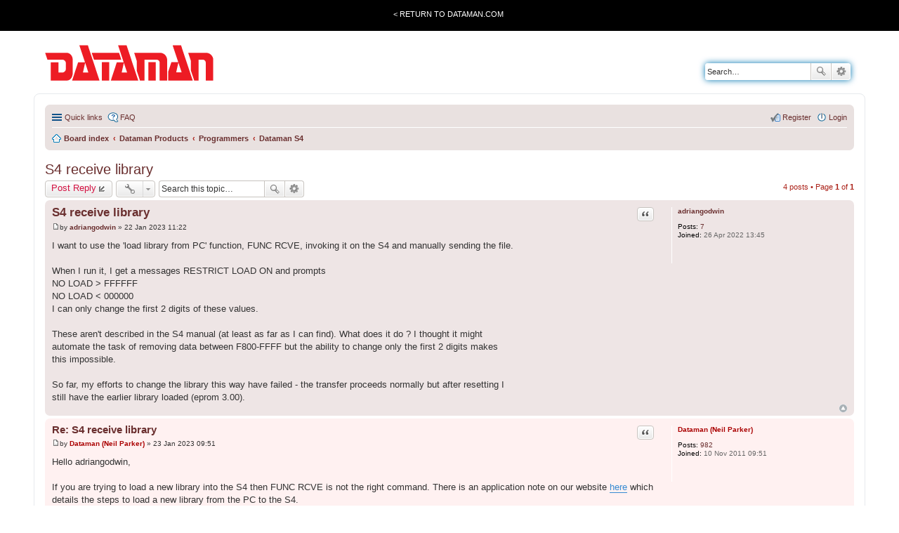

--- FILE ---
content_type: text/html; charset=UTF-8
request_url: https://forum.dataman.com/viewtopic.php?p=67391&sid=86d4337f4879ed1fab471f7bc6df3da1
body_size: 6058
content:
<!DOCTYPE html>
<html dir="ltr" lang="en-gb">
<head>
<meta charset="utf-8" />
<meta name="viewport" content="width=device-width, initial-scale=1" />

<title>S4 receive library - Dataman Forum</title>


	<link rel="canonical" href="https://forum.dataman.com/viewtopic.php?t=60783">

<!--
	phpBB style name: prosilver
	Based on style:   prosilver (this is the default phpBB3 style)
	Original author:  Tom Beddard ( http://www.subBlue.com/ )
	Modified by:
-->

<link href="./styles/dataman/theme/stylesheet.css?assets_version=11" rel="stylesheet">
<link href="./styles/dataman/theme/en/stylesheet.css?assets_version=11" rel="stylesheet">
<link href="./styles/dataman/theme/responsive.css?assets_version=11" rel="stylesheet" media="all and (max-width: 700px)">



<!--[if lte IE 9]>
	<link href="./styles/dataman/theme/tweaks.css?assets_version=11" rel="stylesheet">
<![endif]-->





</head>
<body id="phpbb" class="nojs notouch section-viewtopic ltr ">

<div class="TotalWrap">
<div class="TopWrapWide">
		<div class="TopWrap">
			<div class="LoginMenu">
				<ul>
					<li><a href="http://www.dataman.com/">&lt; Return to Dataman.com</a></li>
				</ul>
			</div>
			<!--div class="Welcome">
				<p class="welcome-msg">Dataman forum</p>
			</div-->
		</div>
	</div>

<div class="headerbar" role="banner" >
			<div class="inner">

			<div id="site-description">
				<a id="logo" class="logo" href="http://www.dataman.com"><span class="imageset site_logo"></span></a>
				
				<p class="skiplink"><a href="#start_here">Skip to content</a></p>
			</div>

									<div id="search-box" class="search-box search-header" role="search">
				<form action="./search.php?sid=a52907f5dc9c6018f2b989ea11956e6b" method="get" id="search">
				<fieldset>
					<input name="keywords" id="keywords" type="search" maxlength="128" title="Search for keywords" class="inputbox search tiny" size="20" value="" placeholder="Search…" />
					<button class="button icon-button search-icon" type="submit" title="Search">Search</button>
					<a href="./search.php?sid=a52907f5dc9c6018f2b989ea11956e6b" class="button icon-button search-adv-icon" title="Advanced search">Advanced search</a>
					<input type="hidden" name="sid" value="a52907f5dc9c6018f2b989ea11956e6b" />

				</fieldset>
				</form>
			</div>
			
			</div>
		</div>
		
<div id="wrap">


	<a id="top" class="anchor" accesskey="t"></a>
	<div id="page-header">
		
		<div class="navbar" role="navigation">
	<div class="inner">

	<ul id="nav-main" class="linklist bulletin" role="menubar">

		<li id="quick-links" class="small-icon responsive-menu dropdown-container" data-skip-responsive="true">
			<a href="#" class="responsive-menu-link dropdown-trigger">Quick links</a>
			<div class="dropdown hidden">
				<div class="pointer"><div class="pointer-inner"></div></div>
				<ul class="dropdown-contents" role="menu">
					
											<li class="separator"></li>
																								<li class="small-icon icon-search-unanswered"><a href="./search.php?search_id=unanswered&amp;sid=a52907f5dc9c6018f2b989ea11956e6b" role="menuitem">Unanswered topics</a></li>
						<li class="small-icon icon-search-active"><a href="./search.php?search_id=active_topics&amp;sid=a52907f5dc9c6018f2b989ea11956e6b" role="menuitem">Active topics</a></li>
						<li class="separator"></li>
						<li class="small-icon icon-search"><a href="./search.php?sid=a52907f5dc9c6018f2b989ea11956e6b" role="menuitem">Search</a></li>
					
										<li class="separator"></li>

									</ul>
			</div>
		</li>

				<li class="small-icon icon-faq" data-skip-responsive="true"><a href="/app.php/help/faq?sid=a52907f5dc9c6018f2b989ea11956e6b" rel="help" title="Frequently Asked Questions" role="menuitem">FAQ</a></li>
						
			<li class="small-icon icon-logout rightside"  data-skip-responsive="true">
			<a href="./ucp.php?mode=login&amp;redirect=viewtopic.php%3Fp%3D67391&amp;sid=a52907f5dc9c6018f2b989ea11956e6b" title="Login" accesskey="x" role="menuitem">Login</a></li>
					<li class="small-icon icon-register rightside" data-skip-responsive="true"><a href="./ucp.php?mode=register&amp;sid=a52907f5dc9c6018f2b989ea11956e6b" role="menuitem">Register</a></li>
						</ul>

		<ul id="nav-breadcrumbs" class="nav-breadcrumbs linklist navlinks" role="menubar">
						
			
			<li class="small-icon icon-home breadcrumbs" itemscope itemtype="https://schema.org/BreadcrumbList">

				
								<span class="crumb" itemtype="https://schema.org/ListItem" itemprop="itemListElement" itemscope><a itemprop="item" href="./index.php?sid=a52907f5dc9c6018f2b989ea11956e6b" accesskey="h" data-navbar-reference="index"><i class="icon fa-home fa-fw"></i><span itemprop="name">Board index</span></a><meta itemprop="position" content="1" /></span>

												
								<span class="crumb" itemtype="https://schema.org/ListItem" itemprop="itemListElement" itemscope data-forum-id="1"><a itemprop="item" href="./viewforum.php?f=1&amp;sid=a52907f5dc9c6018f2b989ea11956e6b"><span itemprop="name">Dataman Products</span></a><meta itemprop="position" content="2" /></span>
																
								<span class="crumb" itemtype="https://schema.org/ListItem" itemprop="itemListElement" itemscope data-forum-id="6"><a itemprop="item" href="./viewforum.php?f=6&amp;sid=a52907f5dc9c6018f2b989ea11956e6b"><span itemprop="name">Programmers</span></a><meta itemprop="position" content="3" /></span>
																
								<span class="crumb" itemtype="https://schema.org/ListItem" itemprop="itemListElement" itemscope data-forum-id="33"><a itemprop="item" href="./viewforum.php?f=33&amp;sid=a52907f5dc9c6018f2b989ea11956e6b"><span itemprop="name">Dataman S4</span></a><meta itemprop="position" content="4" /></span>
								
							</li>

			
		</ul>



	</div>
</div>
	</div>

	
	<a id="start_here" class="anchor"></a>
	<div id="page-body" role="main">
		
		
<h2 class="topic-title"><a href="./viewtopic.php?t=60783&amp;sid=a52907f5dc9c6018f2b989ea11956e6b">S4 receive library</a></h2>
<!-- NOTE: remove the style="display: none" when you want to have the forum description on the topic body -->
<div style="display: none !important;">Topics related to the Dataman S4<br /></div>


<div class="action-bar top">

	<div class="buttons">
		
			<a href="./posting.php?mode=reply&amp;t=60783&amp;sid=a52907f5dc9c6018f2b989ea11956e6b" class="button icon-button reply-icon" title="Post a reply">
			Post Reply		</a>
	
			</div>

		<div class="dropdown-container dropdown-button-control topic-tools">
		<span title="Topic tools" class="button icon-button tools-icon dropdown-trigger dropdown-select"></span>
		<div class="dropdown hidden">
			<div class="pointer"><div class="pointer-inner"></div></div>
			<ul class="dropdown-contents">
																								<li class="small-icon icon-print"><a href="./viewtopic.php?t=60783&amp;sid=a52907f5dc9c6018f2b989ea11956e6b&amp;view=print" title="Print view" accesskey="p">Print view</a></li>							</ul>
		</div>
	</div>
	
			<div class="search-box" role="search">
			<form method="get" id="topic-search" action="./search.php?sid=a52907f5dc9c6018f2b989ea11956e6b">
			<fieldset>
				<input class="inputbox search tiny"  type="search" name="keywords" id="search_keywords" size="20" placeholder="Search this topic…" />
				<button class="button icon-button search-icon" type="submit" title="Search">Search</button>
				<a href="./search.php?sid=a52907f5dc9c6018f2b989ea11956e6b" class="button icon-button search-adv-icon" title="Advanced search">Advanced search</a>
				<input type="hidden" name="t" value="60783" />
<input type="hidden" name="sf" value="msgonly" />
<input type="hidden" name="sid" value="a52907f5dc9c6018f2b989ea11956e6b" />

			</fieldset>
			</form>
		</div>
	
			<div class="pagination">
			4 posts
							&bull; Page <strong>1</strong> of <strong>1</strong>
					</div>
		</div>




			<div id="p67380" class="post has-profile bg2">
		<div class="inner">

		<dl class="postprofile" id="profile67380">
			<dt class="no-profile-rank no-avatar">
				<div class="avatar-container">
																			</div>
								<a href="./memberlist.php?mode=viewprofile&amp;u=240595&amp;sid=a52907f5dc9c6018f2b989ea11956e6b" class="username">adriangodwin</a>							</dt>

									
		<dd class="profile-posts"><strong>Posts:</strong> <a href="./search.php?author_id=240595&amp;sr=posts&amp;sid=a52907f5dc9c6018f2b989ea11956e6b">7</a></dd>		<dd class="profile-joined"><strong>Joined:</strong> 26 Apr 2022 13:45</dd>		
		
						
						
		</dl>

		<div class="postbody">
						<div id="post_content67380">

						<h3 class="first"><a href="#p67380">S4 receive library</a></h3>

													<ul class="post-buttons">
																																									<li>
							<a href="./posting.php?mode=quote&amp;p=67380&amp;sid=a52907f5dc9c6018f2b989ea11956e6b" title="Reply with quote" class="button icon-button quote-icon"><span>Quote</span></a>
						</li>
														</ul>
							
						<p class="author"><a href="./viewtopic.php?p=67380&amp;sid=a52907f5dc9c6018f2b989ea11956e6b#p67380"><span class="imageset icon_post_target" title="Post">Post</span></a><span class="responsive-hide">by <strong><a href="./memberlist.php?mode=viewprofile&amp;u=240595&amp;sid=a52907f5dc9c6018f2b989ea11956e6b" class="username">adriangodwin</a></strong> &raquo; </span>22 Jan 2023 11:22 </p>
			
			
			
			<div class="content">I want to use the 'load library from PC' function, FUNC RCVE, invoking it on the S4 and manually sending the file.<br>
<br>
When I run it, I get a messages RESTRICT LOAD ON and prompts<br>
NO LOAD &gt; FFFFFF<br>
NO LOAD &lt; 000000<br>
I can only change the first 2 digits of these values.<br>
<br>
These aren't described in the S4 manual (at least as far as I can find). What does it do ? I thought it might<br>
automate the task of removing data between F800-FFFF but the ability to change only the first 2 digits makes<br>
this impossible.<br>
<br>
So far, my efforts to change the library this way have failed - the transfer proceeds normally but after resetting I<br>
still have the earlier library loaded (eprom 3.00).</div>

			
									
									
						</div>

		</div>

				<div class="back2top"><a href="#top" class="top" title="Top">Top</a></div>
		
		</div>
	</div>

	<hr class="divider" />
				<div id="p67389" class="post has-profile bg1">
		<div class="inner">

		<dl class="postprofile" id="profile67389">
			<dt class="no-profile-rank no-avatar">
				<div class="avatar-container">
																			</div>
								<a href="./memberlist.php?mode=viewprofile&amp;u=56&amp;sid=a52907f5dc9c6018f2b989ea11956e6b" style="color: #AA0000;" class="username-coloured">Dataman (Neil Parker)</a>							</dt>

									
		<dd class="profile-posts"><strong>Posts:</strong> <a href="./search.php?author_id=56&amp;sr=posts&amp;sid=a52907f5dc9c6018f2b989ea11956e6b">982</a></dd>		<dd class="profile-joined"><strong>Joined:</strong> 10 Nov 2011 09:51</dd>		
		
						
						
		</dl>

		<div class="postbody">
						<div id="post_content67389">

						<h3 ><a href="#p67389">Re: S4 receive library</a></h3>

													<ul class="post-buttons">
																																									<li>
							<a href="./posting.php?mode=quote&amp;p=67389&amp;sid=a52907f5dc9c6018f2b989ea11956e6b" title="Reply with quote" class="button icon-button quote-icon"><span>Quote</span></a>
						</li>
														</ul>
							
						<p class="author"><a href="./viewtopic.php?p=67389&amp;sid=a52907f5dc9c6018f2b989ea11956e6b#p67389"><span class="imageset icon_post_target" title="Post">Post</span></a><span class="responsive-hide">by <strong><a href="./memberlist.php?mode=viewprofile&amp;u=56&amp;sid=a52907f5dc9c6018f2b989ea11956e6b" style="color: #AA0000;" class="username-coloured">Dataman (Neil Parker)</a></strong> &raquo; </span>23 Jan 2023 09:51 </p>
			
			
			
			<div class="content">Hello adriangodwin,<br>
<br>
If you are trying to load a new library into the S4 then FUNC RCVE is not the right command. There is an application note on our website <a href="https://www.dataman.com/dataman-s4s4validator-loading-a-new-library" class="postlink">here</a> which details the steps to load a new library from the PC to the S4.<br>
<br>
If you have any further questions, please contact me.<br>
<br>
Best regards,<br>
<br>
Neil Parker</div>

			
									
									<div id="sig67389" class="signature">Best regards,<br>
<br>
Neil Parker<br>
Dataman Programmers</div>
						</div>

		</div>

				<div class="back2top"><a href="#top" class="top" title="Top">Top</a></div>
		
		</div>
	</div>

	<hr class="divider" />
				<div id="p67390" class="post has-profile bg2">
		<div class="inner">

		<dl class="postprofile" id="profile67390">
			<dt class="no-profile-rank no-avatar">
				<div class="avatar-container">
																			</div>
								<a href="./memberlist.php?mode=viewprofile&amp;u=240595&amp;sid=a52907f5dc9c6018f2b989ea11956e6b" class="username">adriangodwin</a>							</dt>

									
		<dd class="profile-posts"><strong>Posts:</strong> <a href="./search.php?author_id=240595&amp;sr=posts&amp;sid=a52907f5dc9c6018f2b989ea11956e6b">7</a></dd>		<dd class="profile-joined"><strong>Joined:</strong> 26 Apr 2022 13:45</dd>		
		
						
						
		</dl>

		<div class="postbody">
						<div id="post_content67390">

						<h3 ><a href="#p67390">Re: S4 receive library</a></h3>

													<ul class="post-buttons">
																																									<li>
							<a href="./posting.php?mode=quote&amp;p=67390&amp;sid=a52907f5dc9c6018f2b989ea11956e6b" title="Reply with quote" class="button icon-button quote-icon"><span>Quote</span></a>
						</li>
														</ul>
							
						<p class="author"><a href="./viewtopic.php?p=67390&amp;sid=a52907f5dc9c6018f2b989ea11956e6b#p67390"><span class="imageset icon_post_target" title="Post">Post</span></a><span class="responsive-hide">by <strong><a href="./memberlist.php?mode=viewprofile&amp;u=240595&amp;sid=a52907f5dc9c6018f2b989ea11956e6b" class="username">adriangodwin</a></strong> &raquo; </span>23 Jan 2023 12:16 </p>
			
			
			
			<div class="content">The app note though, assumes that I'm using the windows software which I don't want to do (because I'm not running windows). That is, though, the operation I'm trying to perform. Just using it from the keyboard, as with the normal RCVE operation.<br>
 <br>
I'm following the instructions on page 76 of the manual. <br>
<br>
I do note that 'RL' from the serial port doesn't have the RESTRICT LOAD prompt that I get with FUNC RECV. And Ive found that in BIOS mode FUNC RECV does what I expect - it's only when the EPROM library is loaded that I get<br>
the restricted prompt.</div>

			
									
									
						</div>

		</div>

				<div class="back2top"><a href="#top" class="top" title="Top">Top</a></div>
		
		</div>
	</div>

	<hr class="divider" />
				<div id="p67391" class="post has-profile bg1">
		<div class="inner">

		<dl class="postprofile" id="profile67391">
			<dt class="no-profile-rank no-avatar">
				<div class="avatar-container">
																			</div>
								<a href="./memberlist.php?mode=viewprofile&amp;u=56&amp;sid=a52907f5dc9c6018f2b989ea11956e6b" style="color: #AA0000;" class="username-coloured">Dataman (Neil Parker)</a>							</dt>

									
		<dd class="profile-posts"><strong>Posts:</strong> <a href="./search.php?author_id=56&amp;sr=posts&amp;sid=a52907f5dc9c6018f2b989ea11956e6b">982</a></dd>		<dd class="profile-joined"><strong>Joined:</strong> 10 Nov 2011 09:51</dd>		
		
						
						
		</dl>

		<div class="postbody">
						<div id="post_content67391">

						<h3 ><a href="#p67391">Re: S4 receive library</a></h3>

													<ul class="post-buttons">
																																									<li>
							<a href="./posting.php?mode=quote&amp;p=67391&amp;sid=a52907f5dc9c6018f2b989ea11956e6b" title="Reply with quote" class="button icon-button quote-icon"><span>Quote</span></a>
						</li>
														</ul>
							
						<p class="author"><a href="./viewtopic.php?p=67391&amp;sid=a52907f5dc9c6018f2b989ea11956e6b#p67391"><span class="imageset icon_post_target" title="Post">Post</span></a><span class="responsive-hide">by <strong><a href="./memberlist.php?mode=viewprofile&amp;u=56&amp;sid=a52907f5dc9c6018f2b989ea11956e6b" style="color: #AA0000;" class="username-coloured">Dataman (Neil Parker)</a></strong> &raquo; </span>23 Jan 2023 16:29 </p>
			
			
			
			<div class="content">I have not used that command on the S4. Using the Windows S4 driver the commands that I use to send a library to the S4 and load it into the TPA are from the Transfer menu &gt; Download Library. This asks for the location of the library .hex and send it to the S4. After reset and power off/on the new library can be loaded by hitting ENTER on the S4.<br>
<br>
Hope this helps.<br>
<br>
Neil</div>

			
									
									<div id="sig67391" class="signature">Best regards,<br>
<br>
Neil Parker<br>
Dataman Programmers</div>
						</div>

		</div>

				<div class="back2top"><a href="#top" class="top" title="Top">Top</a></div>
		
		</div>
	</div>

	<hr class="divider" />
	

	<form id="viewtopic" method="post" action="./viewtopic.php?t=60783&amp;sid=a52907f5dc9c6018f2b989ea11956e6b">
	<fieldset class="display-options" style="margin-top: 0; ">
				<label>Display posts from previous: <select name="st" id="st"><option value="0" selected="selected">All posts</option><option value="1">1 day</option><option value="7">7 days</option><option value="14">2 weeks</option><option value="30">1 month</option><option value="90">3 months</option><option value="180">6 months</option><option value="365">1 year</option></select></label>
		<label>Sort by <select name="sk" id="sk"><option value="a">Author</option><option value="t" selected="selected">Post time</option><option value="s">Subject</option></select></label> <label><select name="sd" id="sd"><option value="a" selected="selected">Ascending</option><option value="d">Descending</option></select></label>
		<input type="submit" name="sort" value="Go" class="button2" />
			</fieldset>
	</form>
	<hr />

<div class="action-bar bottom">
	<div class="buttons">
		
			<a href="./posting.php?mode=reply&amp;t=60783&amp;sid=a52907f5dc9c6018f2b989ea11956e6b" class="button icon-button reply-icon" title="Post a reply">
			Post Reply		</a>
	
			</div>

		<div class="dropdown-container dropdown-button-control topic-tools">
		<span title="Topic tools" class="button icon-button tools-icon dropdown-trigger dropdown-select"></span>
		<div class="dropdown hidden">
			<div class="pointer"><div class="pointer-inner"></div></div>
			<ul class="dropdown-contents">
																								<li class="small-icon icon-print"><a href="./viewtopic.php?t=60783&amp;sid=a52907f5dc9c6018f2b989ea11956e6b&amp;view=print" title="Print view" accesskey="p">Print view</a></li>							</ul>
		</div>
	</div>

		
	
			<div class="pagination">
			4 posts
							&bull; Page <strong>1</strong> of <strong>1</strong>
					</div>
		<div class="clear"></div>
</div>


	<p class="jumpbox-return"><a href="./viewforum.php?f=33&amp;sid=a52907f5dc9c6018f2b989ea11956e6b" class="left-box arrow-left" accesskey="r">Return to “Dataman S4”</a></p>


	<div class="dropdown-container dropdown-container-right dropdown-up dropdown-left dropdown-button-control" id="jumpbox">
		<span title="Jump to" class="dropdown-trigger button dropdown-select">
			Jump to		</span>
		<div class="dropdown hidden">
			<div class="pointer"><div class="pointer-inner"></div></div>
			<ul class="dropdown-contents">
																			<li><a href="./viewforum.php?f=1&amp;sid=a52907f5dc9c6018f2b989ea11956e6b">Dataman Products</a></li>
																<li>&nbsp; &nbsp;<a href="./viewforum.php?f=6&amp;sid=a52907f5dc9c6018f2b989ea11956e6b">Programmers</a></li>
																<li>&nbsp; &nbsp;&nbsp; &nbsp;<a href="./viewforum.php?f=61&amp;sid=a52907f5dc9c6018f2b989ea11956e6b">Dataman S6</a></li>
																<li>&nbsp; &nbsp;&nbsp; &nbsp;&nbsp; &nbsp;<a href="./viewforum.php?f=62&amp;sid=a52907f5dc9c6018f2b989ea11956e6b">Software Update Notifications</a></li>
																<li>&nbsp; &nbsp;&nbsp; &nbsp;<a href="./viewforum.php?f=59&amp;sid=a52907f5dc9c6018f2b989ea11956e6b">Dataman 48Pro2C</a></li>
																<li>&nbsp; &nbsp;&nbsp; &nbsp;&nbsp; &nbsp;<a href="./viewforum.php?f=60&amp;sid=a52907f5dc9c6018f2b989ea11956e6b">Software Update Notifications</a></li>
																<li>&nbsp; &nbsp;&nbsp; &nbsp;<a href="./viewforum.php?f=24&amp;sid=a52907f5dc9c6018f2b989ea11956e6b">Dataman 48, 48LV, 48XP and 48UXP</a></li>
																<li>&nbsp; &nbsp;&nbsp; &nbsp;&nbsp; &nbsp;<a href="./viewforum.php?f=41&amp;sid=a52907f5dc9c6018f2b989ea11956e6b">Software Update Notifications</a></li>
																<li>&nbsp; &nbsp;&nbsp; &nbsp;<a href="./viewforum.php?f=25&amp;sid=a52907f5dc9c6018f2b989ea11956e6b">Dataman 48Pro2</a></li>
																<li>&nbsp; &nbsp;&nbsp; &nbsp;&nbsp; &nbsp;<a href="./viewforum.php?f=42&amp;sid=a52907f5dc9c6018f2b989ea11956e6b">Software Update Notifications</a></li>
																<li>&nbsp; &nbsp;&nbsp; &nbsp;<a href="./viewforum.php?f=63&amp;sid=a52907f5dc9c6018f2b989ea11956e6b">Dataman 48Pro2AP</a></li>
																<li>&nbsp; &nbsp;&nbsp; &nbsp;&nbsp; &nbsp;<a href="./viewforum.php?f=66&amp;sid=a52907f5dc9c6018f2b989ea11956e6b">Software Update Notifications</a></li>
																<li>&nbsp; &nbsp;&nbsp; &nbsp;<a href="./viewforum.php?f=27&amp;sid=a52907f5dc9c6018f2b989ea11956e6b">Dataman 448Pro2</a></li>
																<li>&nbsp; &nbsp;&nbsp; &nbsp;&nbsp; &nbsp;<a href="./viewforum.php?f=44&amp;sid=a52907f5dc9c6018f2b989ea11956e6b">Software Update Notifications</a></li>
																<li>&nbsp; &nbsp;&nbsp; &nbsp;<a href="./viewforum.php?f=64&amp;sid=a52907f5dc9c6018f2b989ea11956e6b">Dataman 448Pro2AP</a></li>
																<li>&nbsp; &nbsp;&nbsp; &nbsp;&nbsp; &nbsp;<a href="./viewforum.php?f=67&amp;sid=a52907f5dc9c6018f2b989ea11956e6b">Software Update Notifications</a></li>
																<li>&nbsp; &nbsp;&nbsp; &nbsp;<a href="./viewforum.php?f=26&amp;sid=a52907f5dc9c6018f2b989ea11956e6b">Dataman 848 and 848XP</a></li>
																<li>&nbsp; &nbsp;&nbsp; &nbsp;&nbsp; &nbsp;<a href="./viewforum.php?f=43&amp;sid=a52907f5dc9c6018f2b989ea11956e6b">Software Update Notifications</a></li>
																<li>&nbsp; &nbsp;&nbsp; &nbsp;<a href="./viewforum.php?f=28&amp;sid=a52907f5dc9c6018f2b989ea11956e6b">Dataman 848Pro2</a></li>
																<li>&nbsp; &nbsp;&nbsp; &nbsp;&nbsp; &nbsp;<a href="./viewforum.php?f=45&amp;sid=a52907f5dc9c6018f2b989ea11956e6b">Software Update Notifications</a></li>
																<li>&nbsp; &nbsp;&nbsp; &nbsp;<a href="./viewforum.php?f=32&amp;sid=a52907f5dc9c6018f2b989ea11956e6b">Dataman S3</a></li>
																<li>&nbsp; &nbsp;&nbsp; &nbsp;<a href="./viewforum.php?f=33&amp;sid=a52907f5dc9c6018f2b989ea11956e6b">Dataman S4</a></li>
																<li>&nbsp; &nbsp;&nbsp; &nbsp;&nbsp; &nbsp;<a href="./viewforum.php?f=49&amp;sid=a52907f5dc9c6018f2b989ea11956e6b">Software Update Notifications</a></li>
																<li>&nbsp; &nbsp;&nbsp; &nbsp;<a href="./viewforum.php?f=22&amp;sid=a52907f5dc9c6018f2b989ea11956e6b">Dataman 40Pro</a></li>
																<li>&nbsp; &nbsp;&nbsp; &nbsp;&nbsp; &nbsp;<a href="./viewforum.php?f=39&amp;sid=a52907f5dc9c6018f2b989ea11956e6b">Software Update Notifications</a></li>
																<li>&nbsp; &nbsp;&nbsp; &nbsp;<a href="./viewforum.php?f=34&amp;sid=a52907f5dc9c6018f2b989ea11956e6b">Dataman 48Pro</a></li>
																<li>&nbsp; &nbsp;&nbsp; &nbsp;&nbsp; &nbsp;<a href="./viewforum.php?f=50&amp;sid=a52907f5dc9c6018f2b989ea11956e6b">Software Update Notifications</a></li>
																<li>&nbsp; &nbsp;&nbsp; &nbsp;<a href="./viewforum.php?f=23&amp;sid=a52907f5dc9c6018f2b989ea11956e6b">Dataman 48Pro+</a></li>
																<li>&nbsp; &nbsp;&nbsp; &nbsp;&nbsp; &nbsp;<a href="./viewforum.php?f=40&amp;sid=a52907f5dc9c6018f2b989ea11956e6b">Software Update Notifications</a></li>
																<li>&nbsp; &nbsp;&nbsp; &nbsp;<a href="./viewforum.php?f=35&amp;sid=a52907f5dc9c6018f2b989ea11956e6b">Dataman 448Pro</a></li>
																<li>&nbsp; &nbsp;&nbsp; &nbsp;&nbsp; &nbsp;<a href="./viewforum.php?f=51&amp;sid=a52907f5dc9c6018f2b989ea11956e6b">Software Update Notifications</a></li>
																<li>&nbsp; &nbsp;&nbsp; &nbsp;<a href="./viewforum.php?f=36&amp;sid=a52907f5dc9c6018f2b989ea11956e6b">Dataman 448Pro+</a></li>
																<li>&nbsp; &nbsp;&nbsp; &nbsp;&nbsp; &nbsp;<a href="./viewforum.php?f=52&amp;sid=a52907f5dc9c6018f2b989ea11956e6b">Software Update Notifications</a></li>
																<li>&nbsp; &nbsp;&nbsp; &nbsp;<a href="./viewforum.php?f=65&amp;sid=a52907f5dc9c6018f2b989ea11956e6b">Dataman 448Pro2AP-AU</a></li>
																<li>&nbsp; &nbsp;&nbsp; &nbsp;&nbsp; &nbsp;<a href="./viewforum.php?f=68&amp;sid=a52907f5dc9c6018f2b989ea11956e6b">Software Update Notifications</a></li>
																<li>&nbsp; &nbsp;&nbsp; &nbsp;<a href="./viewforum.php?f=37&amp;sid=a52907f5dc9c6018f2b989ea11956e6b">Dataman 848Pro</a></li>
																<li>&nbsp; &nbsp;&nbsp; &nbsp;&nbsp; &nbsp;<a href="./viewforum.php?f=53&amp;sid=a52907f5dc9c6018f2b989ea11956e6b">Software Update Notifications</a></li>
																<li>&nbsp; &nbsp;&nbsp; &nbsp;<a href="./viewforum.php?f=29&amp;sid=a52907f5dc9c6018f2b989ea11956e6b">Dataman MEMPro</a></li>
																<li>&nbsp; &nbsp;&nbsp; &nbsp;&nbsp; &nbsp;<a href="./viewforum.php?f=46&amp;sid=a52907f5dc9c6018f2b989ea11956e6b">Software Update Notifications</a></li>
																<li>&nbsp; &nbsp;&nbsp; &nbsp;<a href="./viewforum.php?f=30&amp;sid=a52907f5dc9c6018f2b989ea11956e6b">Dataman PIKPro</a></li>
																<li>&nbsp; &nbsp;&nbsp; &nbsp;&nbsp; &nbsp;<a href="./viewforum.php?f=47&amp;sid=a52907f5dc9c6018f2b989ea11956e6b">Software Update Notifications</a></li>
																<li>&nbsp; &nbsp;&nbsp; &nbsp;<a href="./viewforum.php?f=31&amp;sid=a52907f5dc9c6018f2b989ea11956e6b">Dataman T51Pro</a></li>
																<li>&nbsp; &nbsp;&nbsp; &nbsp;&nbsp; &nbsp;<a href="./viewforum.php?f=48&amp;sid=a52907f5dc9c6018f2b989ea11956e6b">Software Update Notifications</a></li>
																<li>&nbsp; &nbsp;&nbsp; &nbsp;<a href="./viewforum.php?f=38&amp;sid=a52907f5dc9c6018f2b989ea11956e6b">Other Dataman Programmers</a></li>
																<li>&nbsp; &nbsp;<a href="./viewforum.php?f=7&amp;sid=a52907f5dc9c6018f2b989ea11956e6b">Oscilloscopes</a></li>
																<li>&nbsp; &nbsp;&nbsp; &nbsp;<a href="./viewforum.php?f=16&amp;sid=a52907f5dc9c6018f2b989ea11956e6b">Dataman 520 Series</a></li>
																<li>&nbsp; &nbsp;&nbsp; &nbsp;&nbsp; &nbsp;<a href="./viewforum.php?f=19&amp;sid=a52907f5dc9c6018f2b989ea11956e6b">Software Update Notifications</a></li>
																<li>&nbsp; &nbsp;&nbsp; &nbsp;<a href="./viewforum.php?f=17&amp;sid=a52907f5dc9c6018f2b989ea11956e6b">Dataman 570 Series</a></li>
																<li>&nbsp; &nbsp;&nbsp; &nbsp;&nbsp; &nbsp;<a href="./viewforum.php?f=20&amp;sid=a52907f5dc9c6018f2b989ea11956e6b">Software Update Notifications</a></li>
																<li>&nbsp; &nbsp;&nbsp; &nbsp;<a href="./viewforum.php?f=18&amp;sid=a52907f5dc9c6018f2b989ea11956e6b">Dataman 770 Series</a></li>
																<li>&nbsp; &nbsp;&nbsp; &nbsp;&nbsp; &nbsp;<a href="./viewforum.php?f=21&amp;sid=a52907f5dc9c6018f2b989ea11956e6b">Software Update Notifications</a></li>
																<li>&nbsp; &nbsp;<a href="./viewforum.php?f=8&amp;sid=a52907f5dc9c6018f2b989ea11956e6b">Waveform Generators</a></li>
																<li>&nbsp; &nbsp;&nbsp; &nbsp;<a href="./viewforum.php?f=14&amp;sid=a52907f5dc9c6018f2b989ea11956e6b">Dataman 530 Series</a></li>
																<li>&nbsp; &nbsp;&nbsp; &nbsp;&nbsp; &nbsp;<a href="./viewforum.php?f=15&amp;sid=a52907f5dc9c6018f2b989ea11956e6b">Software Update Notifications</a></li>
																<li>&nbsp; &nbsp;<a href="./viewforum.php?f=9&amp;sid=a52907f5dc9c6018f2b989ea11956e6b">Validators</a></li>
																<li>&nbsp; &nbsp;&nbsp; &nbsp;<a href="./viewforum.php?f=11&amp;sid=a52907f5dc9c6018f2b989ea11956e6b">Dataman Vali-Flash</a></li>
																<li>&nbsp; &nbsp;&nbsp; &nbsp;<a href="./viewforum.php?f=12&amp;sid=a52907f5dc9c6018f2b989ea11956e6b">Dataman Vali-File</a></li>
																<li>&nbsp; &nbsp;&nbsp; &nbsp;<a href="./viewforum.php?f=13&amp;sid=a52907f5dc9c6018f2b989ea11956e6b">Dataman S4 Validator</a></li>
																<li>&nbsp; &nbsp;&nbsp; &nbsp;&nbsp; &nbsp;<a href="./viewforum.php?f=58&amp;sid=a52907f5dc9c6018f2b989ea11956e6b">Software Update Notifications</a></li>
																<li>&nbsp; &nbsp;<a href="./viewforum.php?f=10&amp;sid=a52907f5dc9c6018f2b989ea11956e6b">Other Dataman Products</a></li>
																<li><a href="./viewforum.php?f=4&amp;sid=a52907f5dc9c6018f2b989ea11956e6b">Dataman</a></li>
																<li>&nbsp; &nbsp;<a href="./viewforum.php?f=54&amp;sid=a52907f5dc9c6018f2b989ea11956e6b">Devices and Programming</a></li>
																<li>&nbsp; &nbsp;<a href="./viewforum.php?f=55&amp;sid=a52907f5dc9c6018f2b989ea11956e6b">General Conversation</a></li>
																<li><a href="./viewforum.php?f=5&amp;sid=a52907f5dc9c6018f2b989ea11956e6b">Refurbished Dataman Products</a></li>
																<li>&nbsp; &nbsp;<a href="./viewforum.php?f=56&amp;sid=a52907f5dc9c6018f2b989ea11956e6b">Programmers</a></li>
																<li>&nbsp; &nbsp;<a href="./viewforum.php?f=57&amp;sid=a52907f5dc9c6018f2b989ea11956e6b">Other Dataman Products</a></li>
										</ul>
		</div>
	</div>


	<div class="stat-block online-list">
		<h3>Who is online</h3>
		<p>Users browsing this forum: No registered users and 8 guests</p>
	</div>

			</div>


<div id="page-footer" role="contentinfo">
	<div class="navbar" role="navigation">
	<div class="inner">

	<ul id="nav-footer" class="linklist bulletin" role="menubar">
		<li class="small-icon icon-home breadcrumbs">
									<span class="crumb"><a href="./index.php?sid=a52907f5dc9c6018f2b989ea11956e6b" data-navbar-reference="index">Board index</a></span>
					</li>
		
				<li class="rightside">All times are <span title="UTC">UTC</span></li>
							<li class="small-icon icon-delete-cookies rightside"><a href="/app.php/user/delete_cookies?sid=a52907f5dc9c6018f2b989ea11956e6b" data-ajax="true" data-refresh="true" role="menuitem">Delete cookies</a></li>
													<li class="small-icon icon-contact rightside" data-last-responsive="true"><a href="./memberlist.php?mode=contactadmin&amp;sid=a52907f5dc9c6018f2b989ea11956e6b" role="menuitem">Contact us</a></li>	</ul>

	</div>
</div>

	<div class="copyright">
				Powered by <a href="https://www.phpbb.com/">phpBB</a>&reg; Forum Software &copy; phpBB Limited
									</div>

	<div id="darkenwrapper" data-ajax-error-title="AJAX error" data-ajax-error-text="Something went wrong when processing your request." data-ajax-error-text-abort="User aborted request." data-ajax-error-text-timeout="Your request timed out; please try again." data-ajax-error-text-parsererror="Something went wrong with the request and the server returned an invalid reply.">
		<div id="darken">&nbsp;</div>
	</div>

	<div id="phpbb_alert" class="phpbb_alert" data-l-err="Error" data-l-timeout-processing-req="Request timed out.">
		<a href="#" class="alert_close"></a>
		<h3 class="alert_title">&nbsp;</h3><p class="alert_text"></p>
	</div>
	<div id="phpbb_confirm" class="phpbb_alert">
		<a href="#" class="alert_close"></a>
		<div class="alert_text"></div>
	</div>
</div>

</div>


	</div><!--END TOTAL WRAP -->

	<div class="BottomFooterWrap">
			<div class="BottomWrapWide">
				<div class="ExtraPanelWrapWide">
					<div class="ExtraInfo"></div>
				</div>


	<div>
		<a id="bottom" class="anchor" accesskey="z"></a>
			</div>

		<div class="FooterWrapWide">
					<div class="FooterWrap">
						<div class="FooterLeft">
							<p><img src="./styles/dataman/theme/images/Visa.gif" alt="Visa icon">&nbsp;<img src="./styles/dataman/theme/images/MasterCard.gif" alt="Mastercard icon"> <img title="American Express logo" src="./styles/dataman/theme/images/Amex.gif" alt="American Express logo"></p>
							<table border="0" width="100%">
							<tbody>
							<tr>
							<td>
							<h4>Company</h4>
							<ul>
							<li><a href="http://www.dataman.com/company">About us</a></li>
							<li><a href="http://www.dataman.com/dataman-terms-and-conditions" target="_self">Terms &amp; Conditions</a></li>
							<li><a href="http://www.dataman.com/dataman-privacy-policy" target="_self">Privacy Policy</a></li>
							<li><a href="http://www.dataman-deviceprogramming.co.uk/" target="_blank">Programming Services</a></li>
							</ul>
							</td>
							<td>
							<h4>Assistance</h4>
							<ul>
							<li><a href="http://www.dataman.com/contact">Contact</a></li>
							<li><a href="http://www.dataman.com/dataman-technical-support-request" target="_self">Support Request</a></li>
							<li><a href="http://www.dataman.com/dataman-chip-support-request" target="_self">Chip Support</a></li>
							<li><a href="http://www.dataman.com/" target="_self">Forum</a></li>
							</ul>
							</td>
							<td>
							<h4>Product Base</h4>
							<ul>
							<li><a href="http://www.dataman.com/universal-programmer" target="_self">Universal Programmer</a></li>
							<li><a href="http://www.dataman.com/gang-programmer" target="_self">Gang Programmer</a></li>
							<li><a href="http://www.dataman.com/flash-programmer" target="_self">Flash Programmer</a></li>
							<li><a href="http://www.dataman.com/eprom-programmer" target="_self">EPROM Programmer</a></li>
							<li><a href="http://www.dataman.com/pic-programmer" target="_self">PIC Programmer</a></li>
							<li><a href="http://www.dataman.com/useful-resources" target="_self">Useful Resources</a></li>
							</ul>
							</td>
							</tr>
							</tbody>
							</table></div>

							<div class="FooterRight">

								<p>Copyright &copy; 2011-2022 Dataman All Rights Reserved</p>
							</div>
					</div>
				</div>
			</div>
		</div>
<script type="text/javascript" src="./assets/javascript/jquery-3.7.1.min.js?assets_version=11"></script>
<script type="text/javascript" src="./assets/javascript/core.js?assets_version=11"></script>


<script src="./styles/dataman/template/forum_fn.js?assets_version=11"></script>
<script src="./styles/dataman/template/ajax.js?assets_version=11"></script>



<script defer src="https://static.cloudflareinsights.com/beacon.min.js/vcd15cbe7772f49c399c6a5babf22c1241717689176015" integrity="sha512-ZpsOmlRQV6y907TI0dKBHq9Md29nnaEIPlkf84rnaERnq6zvWvPUqr2ft8M1aS28oN72PdrCzSjY4U6VaAw1EQ==" data-cf-beacon='{"version":"2024.11.0","token":"3eab96e9a4854697ae3ff1eacbc1be20","r":1,"server_timing":{"name":{"cfCacheStatus":true,"cfEdge":true,"cfExtPri":true,"cfL4":true,"cfOrigin":true,"cfSpeedBrain":true},"location_startswith":null}}' crossorigin="anonymous"></script>
</body>
</html>
